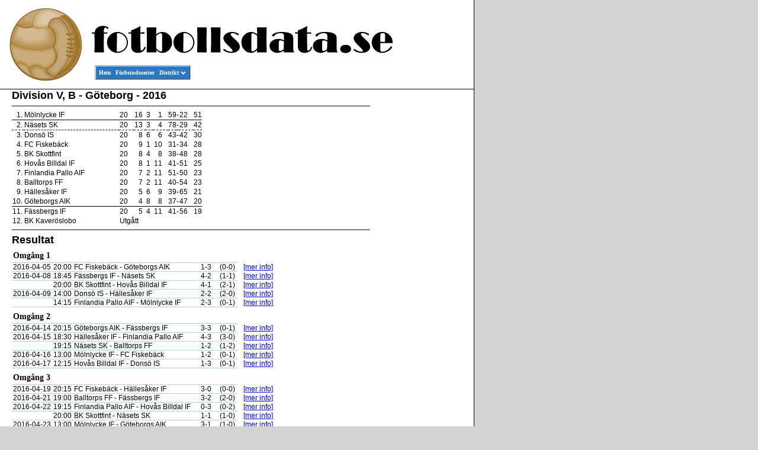

--- FILE ---
content_type: text/html; charset=UTF-8
request_url: https://fotbollsdata.se/competition.php?id=7418
body_size: 5039
content:
<!DOCTYPE html PUBLIC "-//W3C//DTD XHTML 1.0 Transitional//EN" "http://www.w3.org/TR/xhtml1/DTD/xhtml1-transitional.dtd"><html xmlns="http://www.w3.org/1999/xhtml" lang="en" xml:lang="en"><head>    <!--meta http-equiv="content-type" content="text/html; charset=utf-8"/-->    <meta name="google-site-verification" content="EnocxePm5TG0oj8yoamdhSTc7qkXCdMkobPyRh-nz6g" />    <title>fotbollsdata.se</title>    <link rel="stylesheet" type="text/css" href="menu.css">    <link rel="stylesheet" type="text/css" href="styles.css">    <style type="text/css" media="screen">        html,        body {            margin: 0;            padding: 0;            font-family: Verdana, sans-serif;            font-size: 12px;            background-color: #d3d3d3;            height: 100%;        }        #wrap {            max-width: 800px;            background-color: #ffffff;            border-right: solid black 1px;            min-height:100%;            position:relative;        }        #header {            margin: 0;            height: 150px;            background-image: url(images/app/title.gif);            background-repeat: no-repeat;            border-bottom: solid black 1px;        }        #header #menuinnerdiv {            position: absolute;            left: 160px;            top: 110px;        }        #content {            padding-bottom:40px;        }        #footer {            position:absolute;            bottom:0;            width:100%;            height:40px;			/* Height of the footer */            background: #cc9;            border-top: solid #000000 1px;        }        #content, #footer div {            padding: 0 0 0 20px;        }        #footer div {            width: 100%;        }        #footer div div {            font-size: smaller;            font-weight: bold;            float:left;            width: 25%;        }        div.mail {            text-align: center;        }    </style>    <script>
  (function(i,s,o,g,r,a,m){i['GoogleAnalyticsObject']=r;i[r]=i[r]||function(){
  (i[r].q=i[r].q||[]).push(arguments)},i[r].l=1*new Date();a=s.createElement(o),
  m=s.getElementsByTagName(o)[0];a.async=1;a.src=g;m.parentNode.insertBefore(a,m)
  })(window,document,'script','//www.google-analytics.com/analytics.js','ga');

  ga('create', 'UA-48765736-1', 'fotbollsdata.se');
  ga('send', 'pageview');

</script>
</head><body><div id="fb-root"></div><script>(function(d, s, id) {        var js, fjs = d.getElementsByTagName(s)[0];        if (d.getElementById(id)) return;        js = d.createElement(s); js.id = id;        js.src = "//connect.facebook.net/sv_SE/sdk.js#xfbml=1&version=v2.0";        fjs.parentNode.insertBefore(js, fjs);    }(document, 'script', 'facebook-jssdk'));</script><div id="wrap">    <div id="header">        <div id="menuinnerdiv">            <!-- Start PureCSSMenu.com MENU -->            <ul class="pureCssMenu pureCssMenum">                <li class="pureCssMenui"><a class="pureCssMenui" href="index.php">Hem</a></li>                <li class="pureCssMenui"><a class="pureCssMenui" href="leagues.php">F&ouml;rbundsserier</a></li>                <li class="pureCssMenui"><a class="pureCssMenui" href="#"><span>Distrikt</span><![if gt IE 6]></a><![endif]><!--[if lte IE 6]><table><tr><td><![endif]-->                    <ul class="pureCssMenum">                                                    <li class="pureCssMenui0"><a class="pureCssMenui0" href="leagues.php?id=23">Blekinge</a></li>                                                    <li class="pureCssMenui0"><a class="pureCssMenui0" href="leagues.php?id=17">Bohusl&auml;n</a></li>                                                    <li class="pureCssMenui0"><a class="pureCssMenui0" href="leagues.php?id=8">Dalarna</a></li>                                                    <li class="pureCssMenui0"><a class="pureCssMenui0" href="leagues.php?id=18">Dalsland</a></li>                                                    <li class="pureCssMenui0"><a class="pureCssMenui0" href="leagues.php?id=7">Gestrikland</a></li>                                                    <li class="pureCssMenui0"><a class="pureCssMenui0" href="leagues.php?id=13">Gotland</a></li>                                                    <li class="pureCssMenui0"><a class="pureCssMenui0" href="leagues.php?id=19">G&ouml;teborg</a></li>                                                    <li class="pureCssMenui0"><a class="pureCssMenui0" href="leagues.php?id=21">Halland</a></li>                                                    <li class="pureCssMenui0"><a class="pureCssMenui0" href="leagues.php?id=6">H&auml;lsingland</a></li>                                                    <li class="pureCssMenui0"><a class="pureCssMenui0" href="leagues.php?id=4">J&auml;mtland-H&auml;rjedalen</a></li>                                                    <li class="pureCssMenui0"><a class="pureCssMenui0" href="leagues.php?id=5">Medelpad</a></li>                                                    <li class="pureCssMenui0"><a class="pureCssMenui0" href="leagues.php?id=1">Norrbotten</a></li>                                                    <li class="pureCssMenui0"><a class="pureCssMenui0" href="leagues.php?id=24">Sk&aring;ne</a></li>                                                    <li class="pureCssMenui0"><a class="pureCssMenui0" href="leagues.php?id=22">Sm&aring;land</a></li>                                                    <li class="pureCssMenui0"><a class="pureCssMenui0" href="leagues.php?id=11">Stockholm</a></li>                                                    <li class="pureCssMenui0"><a class="pureCssMenui0" href="leagues.php?id=12">S&ouml;dermanland</a></li>                                                    <li class="pureCssMenui0"><a class="pureCssMenui0" href="leagues.php?id=10">Uppland</a></li>                                                    <li class="pureCssMenui0"><a class="pureCssMenui0" href="leagues.php?id=15">V&auml;rmland</a></li>                                                    <li class="pureCssMenui0"><a class="pureCssMenui0" href="leagues.php?id=2">V&auml;sterbotten</a></li>                                                    <li class="pureCssMenui0"><a class="pureCssMenui0" href="leagues.php?id=20">V&auml;sterg&ouml;tland</a></li>                                                    <li class="pureCssMenui0"><a class="pureCssMenui0" href="leagues.php?id=9">V&auml;stmanland</a></li>                                                    <li class="pureCssMenui0"><a class="pureCssMenui0" href="leagues.php?id=3">&Aring;ngermanland</a></li>                                                    <li class="pureCssMenui0"><a class="pureCssMenui0" href="leagues.php?id=14">&Ouml;rebro L&auml;n</a></li>                                                    <li class="pureCssMenui0"><a class="pureCssMenui0" href="leagues.php?id=16">&Ouml;sterg&ouml;tland</a></li>                                            </ul>                    <!--[if lte IE 6]></td></tr></table></a><![endif]--></li>            </ul>            <a id="pcm" href="http://www.purecssmenu.com/">CSS Drop Down Menu by PureCSSMenu.com</a>            <!-- End PureCSSMenu.com MENU -->            <!-- (c) 2009, PureCSSMenu.com -->        </div>    </div><div id="content">
<div style="margin: 5px; float: right;width:165px;">    <script async src="//pagead2.googlesyndication.com/pagead/js/adsbygoogle.js"></script>    <!-- Vertical -->    <ins class="adsbygoogle"         style="display:inline-block;width:160px;height:600px"         data-ad-client="ca-pub-6652453866529505"         data-ad-slot="7258721475"></ins>    <script>        (adsbygoogle = window.adsbygoogle || []).push({});    </script></div>    <div id="league">
        <div class="headline">Division V, B - G&ouml;teborg - 2016</div>
        <hr noshade>
        <table id="idStandings" cellspacing="0" cellpadding="1" border="0">
    <tr class="line">
        <td class="smallPad">1.</td>
        <td class="teamName">Mölnlycke IF</td>
            <td class="extraPad">20</td>
            <td>16</td>
            <td>3</td>
            <td class="extraPad">1</td>
            <td class="noPad">59</td>
            <td class="noPad center">-</td>
            <td class="extraPad">22</td>
            <td class="noPad">51</td>
    </tr>
    <tr class="dottedLine">
        <td class="smallPad">2.</td>
        <td class="teamName">Näsets SK</td>
            <td class="extraPad">20</td>
            <td>13</td>
            <td>3</td>
            <td class="extraPad">4</td>
            <td class="noPad">78</td>
            <td class="noPad center">-</td>
            <td class="extraPad">29</td>
            <td class="noPad">42</td>
    </tr>
    <tr>
        <td class="smallPad">3.</td>
        <td class="teamName">Donsö IS</td>
            <td class="extraPad">20</td>
            <td>8</td>
            <td>6</td>
            <td class="extraPad">6</td>
            <td class="noPad">43</td>
            <td class="noPad center">-</td>
            <td class="extraPad">42</td>
            <td class="noPad">30</td>
    </tr>
    <tr>
        <td class="smallPad">4.</td>
        <td class="teamName">FC Fiskebäck</td>
            <td class="extraPad">20</td>
            <td>9</td>
            <td>1</td>
            <td class="extraPad">10</td>
            <td class="noPad">31</td>
            <td class="noPad center">-</td>
            <td class="extraPad">34</td>
            <td class="noPad">28</td>
    </tr>
    <tr>
        <td class="smallPad">5.</td>
        <td class="teamName">BK Skottfint</td>
            <td class="extraPad">20</td>
            <td>8</td>
            <td>4</td>
            <td class="extraPad">8</td>
            <td class="noPad">38</td>
            <td class="noPad center">-</td>
            <td class="extraPad">48</td>
            <td class="noPad">28</td>
    </tr>
    <tr>
        <td class="smallPad">6.</td>
        <td class="teamName">Hovås Billdal IF</td>
            <td class="extraPad">20</td>
            <td>8</td>
            <td>1</td>
            <td class="extraPad">11</td>
            <td class="noPad">41</td>
            <td class="noPad center">-</td>
            <td class="extraPad">51</td>
            <td class="noPad">25</td>
    </tr>
    <tr>
        <td class="smallPad">7.</td>
        <td class="teamName">Finlandia Pallo AIF</td>
            <td class="extraPad">20</td>
            <td>7</td>
            <td>2</td>
            <td class="extraPad">11</td>
            <td class="noPad">51</td>
            <td class="noPad center">-</td>
            <td class="extraPad">50</td>
            <td class="noPad">23</td>
    </tr>
    <tr>
        <td class="smallPad">8.</td>
        <td class="teamName">Balltorps FF</td>
            <td class="extraPad">20</td>
            <td>7</td>
            <td>2</td>
            <td class="extraPad">11</td>
            <td class="noPad">40</td>
            <td class="noPad center">-</td>
            <td class="extraPad">54</td>
            <td class="noPad">23</td>
    </tr>
    <tr>
        <td class="smallPad">9.</td>
        <td class="teamName">Hällesåker IF</td>
            <td class="extraPad">20</td>
            <td>5</td>
            <td>6</td>
            <td class="extraPad">9</td>
            <td class="noPad">39</td>
            <td class="noPad center">-</td>
            <td class="extraPad">65</td>
            <td class="noPad">21</td>
    </tr>
    <tr class="line">
        <td class="smallPad">10.</td>
        <td class="teamName">Göteborgs AIK</td>
            <td class="extraPad">20</td>
            <td>4</td>
            <td>8</td>
            <td class="extraPad">8</td>
            <td class="noPad">37</td>
            <td class="noPad center">-</td>
            <td class="extraPad">47</td>
            <td class="noPad">20</td>
    </tr>
    <tr>
        <td class="smallPad">11.</td>
        <td class="teamName">Fässbergs IF</td>
            <td class="extraPad">20</td>
            <td>5</td>
            <td>4</td>
            <td class="extraPad">11</td>
            <td class="noPad">41</td>
            <td class="noPad center">-</td>
            <td class="extraPad">56</td>
            <td class="noPad">19</td>
    </tr>
    <tr>
        <td class="smallPad">12.</td>
        <td class="teamName">BK Kaveröslobo</td>
            <td class="extraPad" colspan="8" style="text-align:left">Utg&aring;tt</td>
    </tr>
</table>
<hr noshade>
<table id="results" border="0" cellspacing="0" cellpadding="0">
    <caption class="headline">Resultat</caption>
            <tr>
                <td colspan="6" class="roundName">Omgång 1</td>
            </tr>
                    <tr>
            <td class="roundDate">2016-04-05</td>
            <td>20:00</td>
            <td class="teamNames">FC Fiskebäck - Göteborgs AIK</td>
            <td width="6">&nbsp;</td>
            <td>1-3</td>
            <td class="extraSpace">(0-0)</td>
            <td class="noBorder">&nbsp;</td>
<td class="noBorder"><a href="game.php?id=447778">[mer info]</a></td>        </tr>
                <tr>
            <td class="roundDate">2016-04-08</td>
            <td>18:45</td>
            <td class="teamNames">Fässbergs IF - Näsets SK</td>
            <td width="6">&nbsp;</td>
            <td>4-2</td>
            <td class="extraSpace">(1-1)</td>
            <td class="noBorder">&nbsp;</td>
<td class="noBorder"><a href="game.php?id=447779">[mer info]</a></td>        </tr>
                <tr>
            <td class="roundDate"></td>
            <td>20:00</td>
            <td class="teamNames">BK Skottfint - Hovås Billdal IF</td>
            <td width="6">&nbsp;</td>
            <td>4-1</td>
            <td class="extraSpace">(2-1)</td>
            <td class="noBorder">&nbsp;</td>
<td class="noBorder"><a href="game.php?id=447780">[mer info]</a></td>        </tr>
                <tr>
            <td class="roundDate">2016-04-09</td>
            <td>14:00</td>
            <td class="teamNames">Donsö IS - Hällesåker IF</td>
            <td width="6">&nbsp;</td>
            <td>2-2</td>
            <td class="extraSpace">(2-0)</td>
            <td class="noBorder">&nbsp;</td>
<td class="noBorder"><a href="game.php?id=447777">[mer info]</a></td>        </tr>
                <tr>
            <td class="roundDate"></td>
            <td>14:15</td>
            <td class="teamNames">Finlandia Pallo AIF - Mölnlycke IF</td>
            <td width="6">&nbsp;</td>
            <td>2-3</td>
            <td class="extraSpace">(0-1)</td>
            <td class="noBorder">&nbsp;</td>
<td class="noBorder"><a href="game.php?id=447776">[mer info]</a></td>        </tr>
                    <tr>
                <td colspan="6" class="roundName">Omgång 2</td>
            </tr>
                    <tr>
            <td class="roundDate">2016-04-14</td>
            <td>20:15</td>
            <td class="teamNames">Göteborgs AIK - Fässbergs IF</td>
            <td width="6">&nbsp;</td>
            <td>3-3</td>
            <td class="extraSpace">(0-1)</td>
            <td class="noBorder">&nbsp;</td>
<td class="noBorder"><a href="game.php?id=447787">[mer info]</a></td>        </tr>
                <tr>
            <td class="roundDate">2016-04-15</td>
            <td>18:30</td>
            <td class="teamNames">Hällesåker IF - Finlandia Pallo AIF</td>
            <td width="6">&nbsp;</td>
            <td>4-3</td>
            <td class="extraSpace">(3-0)</td>
            <td class="noBorder">&nbsp;</td>
<td class="noBorder"><a href="game.php?id=447786">[mer info]</a></td>        </tr>
                <tr>
            <td class="roundDate"></td>
            <td>19:15</td>
            <td class="teamNames">Näsets SK - Balltorps FF</td>
            <td width="6">&nbsp;</td>
            <td>1-2</td>
            <td class="extraSpace">(1-2)</td>
            <td class="noBorder">&nbsp;</td>
<td class="noBorder"><a href="game.php?id=447784">[mer info]</a></td>        </tr>
                <tr>
            <td class="roundDate">2016-04-16</td>
            <td>13:00</td>
            <td class="teamNames">Mölnlycke IF - FC Fiskebäck</td>
            <td width="6">&nbsp;</td>
            <td>1-2</td>
            <td class="extraSpace">(0-1)</td>
            <td class="noBorder">&nbsp;</td>
<td class="noBorder"><a href="game.php?id=447783">[mer info]</a></td>        </tr>
                <tr>
            <td class="roundDate">2016-04-17</td>
            <td>12:15</td>
            <td class="teamNames">Hovås Billdal IF - Donsö IS</td>
            <td width="6">&nbsp;</td>
            <td>1-3</td>
            <td class="extraSpace">(0-1)</td>
            <td class="noBorder">&nbsp;</td>
<td class="noBorder"><a href="game.php?id=447782">[mer info]</a></td>        </tr>
                    <tr>
                <td colspan="6" class="roundName">Omgång 3</td>
            </tr>
                    <tr>
            <td class="roundDate">2016-04-19</td>
            <td>20:15</td>
            <td class="teamNames">FC Fiskebäck - Hällesåker IF</td>
            <td width="6">&nbsp;</td>
            <td>3-0</td>
            <td class="extraSpace">(0-0)</td>
            <td class="noBorder">&nbsp;</td>
<td class="noBorder"><a href="game.php?id=447792">[mer info]</a></td>        </tr>
                <tr>
            <td class="roundDate">2016-04-21</td>
            <td>19:00</td>
            <td class="teamNames">Balltorps FF - Fässbergs IF</td>
            <td width="6">&nbsp;</td>
            <td>3-2</td>
            <td class="extraSpace">(2-0)</td>
            <td class="noBorder">&nbsp;</td>
<td class="noBorder"><a href="game.php?id=447791">[mer info]</a></td>        </tr>
                <tr>
            <td class="roundDate">2016-04-22</td>
            <td>19:15</td>
            <td class="teamNames">Finlandia Pallo AIF - Hovås Billdal IF</td>
            <td width="6">&nbsp;</td>
            <td>0-3</td>
            <td class="extraSpace">(0-2)</td>
            <td class="noBorder">&nbsp;</td>
<td class="noBorder"><a href="game.php?id=447788">[mer info]</a></td>        </tr>
                <tr>
            <td class="roundDate"></td>
            <td>20:00</td>
            <td class="teamNames">BK Skottfint - Näsets SK</td>
            <td width="6">&nbsp;</td>
            <td>1-1</td>
            <td class="extraSpace">(1-0)</td>
            <td class="noBorder">&nbsp;</td>
<td class="noBorder"><a href="game.php?id=447789">[mer info]</a></td>        </tr>
                <tr>
            <td class="roundDate">2016-04-23</td>
            <td>13:00</td>
            <td class="teamNames">Mölnlycke IF - Göteborgs AIK</td>
            <td width="6">&nbsp;</td>
            <td>3-1</td>
            <td class="extraSpace">(1-0)</td>
            <td class="noBorder">&nbsp;</td>
<td class="noBorder"><a href="game.php?id=447793">[mer info]</a></td>        </tr>
                    <tr>
                <td colspan="6" class="roundName">Omgång 4</td>
            </tr>
                    <tr>
            <td class="roundDate">2016-04-27</td>
            <td>20:00</td>
            <td class="teamNames">Göteborgs AIK - Balltorps FF</td>
            <td width="6">&nbsp;</td>
            <td>3-3</td>
            <td class="extraSpace">(1-1)</td>
            <td class="noBorder">&nbsp;</td>
<td class="noBorder"><a href="game.php?id=447797">[mer info]</a></td>        </tr>
                <tr>
            <td class="roundDate">2016-04-28</td>
            <td>18:45</td>
            <td class="teamNames">Fässbergs IF - BK Skottfint</td>
            <td width="6">&nbsp;</td>
            <td>1-4</td>
            <td class="extraSpace">(0-0)</td>
            <td class="noBorder">&nbsp;</td>
<td class="noBorder"><a href="game.php?id=447794">[mer info]</a></td>        </tr>
                <tr>
            <td class="roundDate"></td>
            <td>18:45</td>
            <td class="teamNames">Hällesåker IF - Mölnlycke IF</td>
            <td width="6">&nbsp;</td>
            <td>1-1</td>
            <td class="extraSpace">(0-0)</td>
            <td class="noBorder">&nbsp;</td>
<td class="noBorder"><a href="game.php?id=447795">[mer info]</a></td>        </tr>
                <tr>
            <td class="roundDate">2016-04-29</td>
            <td>19:00</td>
            <td class="teamNames">Hovås Billdal IF - FC Fiskebäck</td>
            <td width="6">&nbsp;</td>
            <td>1-2</td>
            <td class="extraSpace">(1-1)</td>
            <td class="noBorder">&nbsp;</td>
<td class="noBorder"><a href="game.php?id=447799">[mer info]</a></td>        </tr>
                <tr>
            <td class="roundDate"></td>
            <td>19:15</td>
            <td class="teamNames">Näsets SK - Donsö IS</td>
            <td width="6">&nbsp;</td>
            <td>2-2</td>
            <td class="extraSpace">(1-2)</td>
            <td class="noBorder">&nbsp;</td>
<td class="noBorder"><a href="game.php?id=447798">[mer info]</a></td>        </tr>
                    <tr>
                <td colspan="6" class="roundName">Omgång 5</td>
            </tr>
                    <tr>
            <td class="roundDate">2016-05-04</td>
            <td>19:00</td>
            <td class="teamNames">Donsö IS - Fässbergs IF</td>
            <td width="6">&nbsp;</td>
            <td>3-1</td>
            <td class="extraSpace">(2-1)</td>
            <td class="noBorder">&nbsp;</td>
<td class="noBorder"><a href="game.php?id=447805">[mer info]</a></td>        </tr>
                <tr>
            <td class="roundDate">2016-05-06</td>
            <td>19:15</td>
            <td class="teamNames">Finlandia Pallo AIF - Näsets SK</td>
            <td width="6">&nbsp;</td>
            <td>1-2</td>
            <td class="extraSpace">(0-0)</td>
            <td class="noBorder">&nbsp;</td>
<td class="noBorder"><a href="game.php?id=447801">[mer info]</a></td>        </tr>
                <tr>
            <td class="roundDate"></td>
            <td>20:00</td>
            <td class="teamNames">BK Skottfint - Balltorps FF</td>
            <td width="6">&nbsp;</td>
            <td>2-1</td>
            <td class="extraSpace">(1-1)</td>
            <td class="noBorder">&nbsp;</td>
<td class="noBorder"><a href="game.php?id=447802">[mer info]</a></td>        </tr>
                <tr>
            <td class="roundDate">2016-05-07</td>
            <td>13:00</td>
            <td class="teamNames">Mölnlycke IF - Hovås Billdal IF</td>
            <td width="6">&nbsp;</td>
            <td>3-1</td>
            <td class="extraSpace">(2-0)</td>
            <td class="noBorder">&nbsp;</td>
<td class="noBorder"><a href="game.php?id=447803">[mer info]</a></td>        </tr>
                <tr>
            <td class="roundDate">2016-05-08</td>
            <td>14:00</td>
            <td class="teamNames">Hällesåker IF - Göteborgs AIK</td>
            <td width="6">&nbsp;</td>
            <td>2-1</td>
            <td class="extraSpace">(0-1)</td>
            <td class="noBorder">&nbsp;</td>
<td class="noBorder"><a href="game.php?id=447800">[mer info]</a></td>        </tr>
                    <tr>
                <td colspan="6" class="roundName">Omgång 6</td>
            </tr>
                    <tr>
            <td class="roundDate">2016-05-12</td>
            <td>19:00</td>
            <td class="teamNames">Balltorps FF - Donsö IS</td>
            <td width="6">&nbsp;</td>
            <td>1-2</td>
            <td class="extraSpace">(1-1)</td>
            <td class="noBorder">&nbsp;</td>
<td class="noBorder"><a href="game.php?id=447808">[mer info]</a></td>        </tr>
                <tr>
            <td class="roundDate"></td>
            <td>19:00</td>
            <td class="teamNames">Näsets SK - FC Fiskebäck</td>
            <td width="6">&nbsp;</td>
            <td>2-0</td>
            <td class="extraSpace">(0-0)</td>
            <td class="noBorder">&nbsp;</td>
<td class="noBorder"><a href="game.php?id=447809">[mer info]</a></td>        </tr>
                <tr>
            <td class="roundDate"></td>
            <td>20:15</td>
            <td class="teamNames">Göteborgs AIK - BK Skottfint</td>
            <td width="6">&nbsp;</td>
            <td>1-2</td>
            <td class="extraSpace">&nbsp;</td>
            <td class="noBorder">&nbsp;</td>
<td class="noBorder"><a href="game.php?id=447806">[mer info]</a></td>        </tr>
                <tr>
            <td class="roundDate">2016-05-13</td>
            <td>18:45</td>
            <td class="teamNames">Fässbergs IF - Finlandia Pallo AIF</td>
            <td width="6">&nbsp;</td>
            <td>2-5</td>
            <td class="extraSpace">(1-1)</td>
            <td class="noBorder">&nbsp;</td>
<td class="noBorder"><a href="game.php?id=447810">[mer info]</a></td>        </tr>
                <tr>
            <td class="roundDate">2016-05-14</td>
            <td>14:00</td>
            <td class="teamNames">Hovås Billdal IF - Hällesåker IF</td>
            <td width="6">&nbsp;</td>
            <td>5-2</td>
            <td class="extraSpace">(2-0)</td>
            <td class="noBorder">&nbsp;</td>
<td class="noBorder"><a href="game.php?id=447811">[mer info]</a></td>        </tr>
                    <tr>
                <td colspan="6" class="roundName">Omgång 7</td>
            </tr>
                    <tr>
            <td class="roundDate">2016-05-18</td>
            <td>20:15</td>
            <td class="teamNames">FC Fiskebäck - Fässbergs IF</td>
            <td width="6">&nbsp;</td>
            <td>1-1</td>
            <td class="extraSpace">(0-1)</td>
            <td class="noBorder">&nbsp;</td>
<td class="noBorder"><a href="game.php?id=447817">[mer info]</a></td>        </tr>
                <tr>
            <td class="roundDate">2016-05-20</td>
            <td>19:00</td>
            <td class="teamNames">Finlandia Pallo AIF - Balltorps FF</td>
            <td width="6">&nbsp;</td>
            <td>5-1</td>
            <td class="extraSpace">(3-0)</td>
            <td class="noBorder">&nbsp;</td>
<td class="noBorder"><a href="game.php?id=447813">[mer info]</a></td>        </tr>
                <tr>
            <td class="roundDate"></td>
            <td>19:00</td>
            <td class="teamNames">Donsö IS - BK Skottfint</td>
            <td width="6">&nbsp;</td>
            <td>4-0</td>
            <td class="extraSpace">(1-0)</td>
            <td class="noBorder">&nbsp;</td>
<td class="noBorder"><a href="game.php?id=447814">[mer info]</a></td>        </tr>
                <tr>
            <td class="roundDate">2016-05-21</td>
            <td>13:00</td>
            <td class="teamNames">Mölnlycke IF - Näsets SK</td>
            <td width="6">&nbsp;</td>
            <td>4-4</td>
            <td class="extraSpace">(1-1)</td>
            <td class="noBorder">&nbsp;</td>
<td class="noBorder"><a href="game.php?id=447816">[mer info]</a></td>        </tr>
                <tr>
            <td class="roundDate">2016-05-22</td>
            <td>16:00</td>
            <td class="teamNames">Hovås Billdal IF - Göteborgs AIK</td>
            <td width="6">&nbsp;</td>
            <td>0-0</td>
            <td class="extraSpace">&nbsp;</td>
            <td class="noBorder">&nbsp;</td>
<td class="noBorder"><a href="game.php?id=447812">[mer info]</a></td>        </tr>
                    <tr>
                <td colspan="6" class="roundName">Omgång 8</td>
            </tr>
                    <tr>
            <td class="roundDate">2016-05-25</td>
            <td>20:00</td>
            <td class="teamNames">BK Skottfint - Finlandia Pallo AIF</td>
            <td width="6">&nbsp;</td>
            <td>2-1</td>
            <td class="extraSpace">&nbsp;</td>
            <td class="noBorder">&nbsp;</td>
<td class="noBorder"><a href="game.php?id=447823">[mer info]</a></td>        </tr>
                <tr>
            <td class="roundDate">2016-05-26</td>
            <td>18:45</td>
            <td class="teamNames">Fässbergs IF - Mölnlycke IF</td>
            <td width="6">&nbsp;</td>
            <td>0-3</td>
            <td class="extraSpace">(0-2)</td>
            <td class="noBorder">&nbsp;</td>
<td class="noBorder"><a href="game.php?id=447819">[mer info]</a></td>        </tr>
                <tr>
            <td class="roundDate"></td>
            <td>19:00</td>
            <td class="teamNames">Balltorps FF - FC Fiskebäck</td>
            <td width="6">&nbsp;</td>
            <td>1-3</td>
            <td class="extraSpace">(1-0)</td>
            <td class="noBorder">&nbsp;</td>
<td class="noBorder"><a href="game.php?id=447821">[mer info]</a></td>        </tr>
                <tr>
            <td class="roundDate"></td>
            <td>19:00</td>
            <td class="teamNames">Näsets SK - Hällesåker IF</td>
            <td width="6">&nbsp;</td>
            <td>7-0</td>
            <td class="extraSpace">(4-0)</td>
            <td class="noBorder">&nbsp;</td>
<td class="noBorder"><a href="game.php?id=447822">[mer info]</a></td>        </tr>
                <tr>
            <td class="roundDate"></td>
            <td>20:15</td>
            <td class="teamNames">Göteborgs AIK - Donsö IS</td>
            <td width="6">&nbsp;</td>
            <td>1-5</td>
            <td class="extraSpace">&nbsp;</td>
            <td class="noBorder">&nbsp;</td>
<td class="noBorder"><a href="game.php?id=447818">[mer info]</a></td>        </tr>
                    <tr>
                <td colspan="6" class="roundName">Omgång 9</td>
            </tr>
                    <tr>
            <td class="roundDate">2016-05-31</td>
            <td>20:15</td>
            <td class="teamNames">FC Fiskebäck - BK Skottfint</td>
            <td width="6">&nbsp;</td>
            <td>2-1</td>
            <td class="extraSpace">(1-0)</td>
            <td class="noBorder">&nbsp;</td>
<td class="noBorder"><a href="game.php?id=447826">[mer info]</a></td>        </tr>
                <tr>
            <td class="roundDate">2016-06-02</td>
            <td>19:00</td>
            <td class="teamNames">Hällesåker IF - Fässbergs IF</td>
            <td width="6">&nbsp;</td>
            <td>4-2</td>
            <td class="extraSpace">(2-1)</td>
            <td class="noBorder">&nbsp;</td>
<td class="noBorder"><a href="game.php?id=447825">[mer info]</a></td>        </tr>
                <tr>
            <td class="roundDate">2016-06-03</td>
            <td>18:30</td>
            <td class="teamNames">Finlandia Pallo AIF - Donsö IS</td>
            <td width="6">&nbsp;</td>
            <td>6-1</td>
            <td class="extraSpace">(2-0)</td>
            <td class="noBorder">&nbsp;</td>
<td class="noBorder"><a href="game.php?id=447827">[mer info]</a></td>        </tr>
                <tr>
            <td class="roundDate">2016-06-04</td>
            <td>12:00</td>
            <td class="teamNames">Hovås Billdal IF - Näsets SK</td>
            <td width="6">&nbsp;</td>
            <td>0-4</td>
            <td class="extraSpace">(0-2)</td>
            <td class="noBorder">&nbsp;</td>
<td class="noBorder"><a href="game.php?id=447829">[mer info]</a></td>        </tr>
                <tr>
            <td class="roundDate"></td>
            <td>13:00</td>
            <td class="teamNames">Mölnlycke IF - Balltorps FF</td>
            <td width="6">&nbsp;</td>
            <td>5-1</td>
            <td class="extraSpace">(0-0)</td>
            <td class="noBorder">&nbsp;</td>
<td class="noBorder"><a href="game.php?id=447828">[mer info]</a></td>        </tr>
                    <tr>
                <td colspan="6" class="roundName">Omgång 10</td>
            </tr>
                    <tr>
            <td class="roundDate">2016-06-08</td>
            <td>19:00</td>
            <td class="teamNames">Balltorps FF - Hällesåker IF</td>
            <td width="6">&nbsp;</td>
            <td>3-3</td>
            <td class="extraSpace">(2-1)</td>
            <td class="noBorder">&nbsp;</td>
<td class="noBorder"><a href="game.php?id=447835">[mer info]</a></td>        </tr>
                <tr>
            <td class="roundDate"></td>
            <td>20:30</td>
            <td class="teamNames">Fässbergs IF - Hovås Billdal IF</td>
            <td width="6">&nbsp;</td>
            <td>5-1</td>
            <td class="extraSpace">(2-0)</td>
            <td class="noBorder">&nbsp;</td>
<td class="noBorder"><a href="game.php?id=447834">[mer info]</a></td>        </tr>
                <tr>
            <td class="roundDate">2016-06-10</td>
            <td>19:00</td>
            <td class="teamNames">Finlandia Pallo AIF - Göteborgs AIK</td>
            <td width="6">&nbsp;</td>
            <td>4-3</td>
            <td class="extraSpace">(0-1)</td>
            <td class="noBorder">&nbsp;</td>
<td class="noBorder"><a href="game.php?id=447832">[mer info]</a></td>        </tr>
                <tr>
            <td class="roundDate"></td>
            <td>19:00</td>
            <td class="teamNames">Donsö IS - FC Fiskebäck</td>
            <td width="6">&nbsp;</td>
            <td>0-1</td>
            <td class="extraSpace">(0-1)</td>
            <td class="noBorder">&nbsp;</td>
<td class="noBorder"><a href="game.php?id=447833">[mer info]</a></td>        </tr>
                <tr>
            <td class="roundDate"></td>
            <td>20:00</td>
            <td class="teamNames">BK Skottfint - Mölnlycke IF</td>
            <td width="6">&nbsp;</td>
            <td>0-1</td>
            <td class="extraSpace">(0-1)</td>
            <td class="noBorder">&nbsp;</td>
<td class="noBorder"><a href="game.php?id=447831">[mer info]</a></td>        </tr>
                    <tr>
                <td colspan="6" class="roundName">Omgång 11</td>
            </tr>
                    <tr>
            <td class="roundDate">2016-06-16</td>
            <td>18:45</td>
            <td class="teamNames">FC Fiskebäck - Finlandia Pallo AIF</td>
            <td width="6">&nbsp;</td>
            <td>2-1</td>
            <td class="extraSpace">&nbsp;</td>
            <td class="noBorder">&nbsp;</td>
<td class="noBorder"><a href="game.php?id=447837">[mer info]</a></td>        </tr>
                <tr>
            <td class="roundDate"></td>
            <td>19:00</td>
            <td class="teamNames">Hällesåker IF - BK Skottfint</td>
            <td width="6">&nbsp;</td>
            <td>5-3</td>
            <td class="extraSpace">&nbsp;</td>
            <td class="noBorder">&nbsp;</td>
<td class="noBorder"><a href="game.php?id=447840">[mer info]</a></td>        </tr>
                <tr>
            <td class="roundDate"></td>
            <td>19:00</td>
            <td class="teamNames">Donsö IS - Mölnlycke IF</td>
            <td width="6">&nbsp;</td>
            <td>2-2</td>
            <td class="extraSpace">&nbsp;</td>
            <td class="noBorder">&nbsp;</td>
<td class="noBorder"><a href="game.php?id=447841">[mer info]</a></td>        </tr>
                <tr>
            <td class="roundDate"></td>
            <td>20:00</td>
            <td class="teamNames">Göteborgs AIK - Näsets SK</td>
            <td width="6">&nbsp;</td>
            <td>1-4</td>
            <td class="extraSpace">&nbsp;</td>
            <td class="noBorder">&nbsp;</td>
<td class="noBorder"><a href="game.php?id=447839">[mer info]</a></td>        </tr>
                <tr>
            <td class="roundDate">2016-06-18</td>
            <td>12:00</td>
            <td class="teamNames">Hovås Billdal IF - Balltorps FF</td>
            <td width="6">&nbsp;</td>
            <td>3-0</td>
            <td class="extraSpace">(1-0)</td>
            <td class="noBorder">&nbsp;</td>
<td class="noBorder"><a href="game.php?id=447836">[mer info]</a></td>        </tr>
                    <tr>
                <td colspan="6" class="roundName">Omgång 12</td>
            </tr>
                    <tr>
            <td class="roundDate">2016-06-20</td>
            <td>19:30</td>
            <td class="teamNames">Mölnlycke IF - Finlandia Pallo AIF</td>
            <td width="6">&nbsp;</td>
            <td>3-2</td>
            <td class="extraSpace">(0-0)</td>
            <td class="noBorder">&nbsp;</td>
<td class="noBorder"><a href="game.php?id=447847">[mer info]</a></td>        </tr>
                <tr>
            <td class="roundDate">2016-06-21</td>
            <td>19:00</td>
            <td class="teamNames">Hällesåker IF - Donsö IS</td>
            <td width="6">&nbsp;</td>
            <td>2-2</td>
            <td class="extraSpace">(1-1)</td>
            <td class="noBorder">&nbsp;</td>
<td class="noBorder"><a href="game.php?id=447846">[mer info]</a></td>        </tr>
                <tr>
            <td class="roundDate"></td>
            <td>20:15</td>
            <td class="teamNames">Göteborgs AIK - FC Fiskebäck</td>
            <td width="6">&nbsp;</td>
            <td>3-1</td>
            <td class="extraSpace">(1-1)</td>
            <td class="noBorder">&nbsp;</td>
<td class="noBorder"><a href="game.php?id=447845">[mer info]</a></td>        </tr>
                <tr>
            <td class="roundDate">2016-06-23</td>
            <td>19:00</td>
            <td class="teamNames">Näsets SK - Fässbergs IF</td>
            <td width="6">&nbsp;</td>
            <td>9-0</td>
            <td class="extraSpace">&nbsp;</td>
            <td class="noBorder">&nbsp;</td>
<td class="noBorder"><a href="game.php?id=447843">[mer info]</a></td>        </tr>
                <tr>
            <td class="roundDate"></td>
            <td>19:00</td>
            <td class="teamNames">Hovås Billdal IF - BK Skottfint</td>
            <td width="6">&nbsp;</td>
            <td>3-4</td>
            <td class="extraSpace">(1-2)</td>
            <td class="noBorder">&nbsp;</td>
<td class="noBorder"><a href="game.php?id=447844">[mer info]</a></td>        </tr>
                    <tr>
                <td colspan="6" class="roundName">Omgång 13</td>
            </tr>
                    <tr>
            <td class="roundDate">2016-06-28</td>
            <td>18:45</td>
            <td class="teamNames">Fässbergs IF - Göteborgs AIK</td>
            <td width="6">&nbsp;</td>
            <td>2-2</td>
            <td class="extraSpace">(1-2)</td>
            <td class="noBorder">&nbsp;</td>
<td class="noBorder"><a href="game.php?id=447853">[mer info]</a></td>        </tr>
                <tr>
            <td class="roundDate">2016-06-29</td>
            <td>19:00</td>
            <td class="teamNames">Finlandia Pallo AIF - Hällesåker IF</td>
            <td width="6">&nbsp;</td>
            <td>6-1</td>
            <td class="extraSpace">&nbsp;</td>
            <td class="noBorder">&nbsp;</td>
<td class="noBorder"><a href="game.php?id=447850">[mer info]</a></td>        </tr>
                <tr>
            <td class="roundDate"></td>
            <td>19:00</td>
            <td class="teamNames">Donsö IS - Hovås Billdal IF</td>
            <td width="6">&nbsp;</td>
            <td>4-1</td>
            <td class="extraSpace">(2-0)</td>
            <td class="noBorder">&nbsp;</td>
<td class="noBorder"><a href="game.php?id=447851">[mer info]</a></td>        </tr>
                <tr>
            <td class="roundDate">2016-08-04</td>
            <td>19:00</td>
            <td class="teamNames">Balltorps FF - Näsets SK</td>
            <td width="6">&nbsp;</td>
            <td>2-6</td>
            <td class="extraSpace">&nbsp;</td>
            <td class="noBorder">&nbsp;</td>
<td class="noBorder"><a href="game.php?id=447848">[mer info]</a></td>        </tr>
                <tr>
            <td class="roundDate">2016-09-05</td>
            <td>20:15</td>
            <td class="teamNames">FC Fiskebäck - Mölnlycke IF</td>
            <td width="6">&nbsp;</td>
            <td>0-1</td>
            <td class="extraSpace">(0-1)</td>
            <td class="noBorder">&nbsp;</td>
<td class="noBorder"><a href="game.php?id=447849">[mer info]</a></td>        </tr>
                    <tr>
                <td colspan="6" class="roundName">Omgång 14</td>
            </tr>
                    <tr>
            <td class="roundDate">2016-08-10</td>
            <td>19:00</td>
            <td class="teamNames">Hovås Billdal IF - Finlandia Pallo AIF</td>
            <td width="6">&nbsp;</td>
            <td>2-1</td>
            <td class="extraSpace">(1-1)</td>
            <td class="noBorder">&nbsp;</td>
<td class="noBorder"><a href="game.php?id=447859">[mer info]</a></td>        </tr>
                <tr>
            <td class="roundDate"></td>
            <td>20:30</td>
            <td class="teamNames">Fässbergs IF - Balltorps FF</td>
            <td width="6">&nbsp;</td>
            <td>2-6</td>
            <td class="extraSpace">(0-3)</td>
            <td class="noBorder">&nbsp;</td>
<td class="noBorder"><a href="game.php?id=447858">[mer info]</a></td>        </tr>
                <tr>
            <td class="roundDate">2016-08-11</td>
            <td>19:00</td>
            <td class="teamNames">Hällesåker IF - FC Fiskebäck</td>
            <td width="6">&nbsp;</td>
            <td>1-0</td>
            <td class="extraSpace">&nbsp;</td>
            <td class="noBorder">&nbsp;</td>
<td class="noBorder"><a href="game.php?id=447856">[mer info]</a></td>        </tr>
                <tr>
            <td class="roundDate"></td>
            <td>20:15</td>
            <td class="teamNames">Göteborgs AIK - Mölnlycke IF</td>
            <td width="6">&nbsp;</td>
            <td>0-3</td>
            <td class="extraSpace">&nbsp;</td>
            <td class="noBorder">&nbsp;</td>
<td class="noBorder"><a href="game.php?id=447857">[mer info]</a></td>        </tr>
                <tr>
            <td class="roundDate">2016-08-12</td>
            <td>19:00</td>
            <td class="teamNames">Näsets SK - BK Skottfint</td>
            <td width="6">&nbsp;</td>
            <td>10-1</td>
            <td class="extraSpace">(4-0)</td>
            <td class="noBorder">&nbsp;</td>
<td class="noBorder"><a href="game.php?id=447855">[mer info]</a></td>        </tr>
                    <tr>
                <td colspan="6" class="roundName">Omgång 15</td>
            </tr>
                    <tr>
            <td class="roundDate">2016-08-17</td>
            <td>20:15</td>
            <td class="teamNames">FC Fiskebäck - Hovås Billdal IF</td>
            <td width="6">&nbsp;</td>
            <td>3-4</td>
            <td class="extraSpace">&nbsp;</td>
            <td class="noBorder">&nbsp;</td>
<td class="noBorder"><a href="game.php?id=447865">[mer info]</a></td>        </tr>
                <tr>
            <td class="roundDate">2016-08-18</td>
            <td>19:00</td>
            <td class="teamNames">Balltorps FF - Göteborgs AIK</td>
            <td width="6">&nbsp;</td>
            <td>3-1</td>
            <td class="extraSpace">(2-0)</td>
            <td class="noBorder">&nbsp;</td>
<td class="noBorder"><a href="game.php?id=447864">[mer info]</a></td>        </tr>
                <tr>
            <td class="roundDate">2016-08-19</td>
            <td>19:00</td>
            <td class="teamNames">Donsö IS - Näsets SK</td>
            <td width="6">&nbsp;</td>
            <td>1-2</td>
            <td class="extraSpace">(0-0)</td>
            <td class="noBorder">&nbsp;</td>
<td class="noBorder"><a href="game.php?id=447863">[mer info]</a></td>        </tr>
                <tr>
            <td class="roundDate">2016-08-20</td>
            <td>13:00</td>
            <td class="teamNames">Mölnlycke IF - Hällesåker IF</td>
            <td width="6">&nbsp;</td>
            <td>2-1</td>
            <td class="extraSpace">(0-0)</td>
            <td class="noBorder">&nbsp;</td>
<td class="noBorder"><a href="game.php?id=447860">[mer info]</a></td>        </tr>
                <tr>
            <td class="roundDate"></td>
            <td>14:00</td>
            <td class="teamNames">BK Skottfint - Fässbergs IF</td>
            <td width="6">&nbsp;</td>
            <td>1-1</td>
            <td class="extraSpace">(1-1)</td>
            <td class="noBorder">&nbsp;</td>
<td class="noBorder"><a href="game.php?id=447861">[mer info]</a></td>        </tr>
                    <tr>
                <td colspan="6" class="roundName">Omgång 16</td>
            </tr>
                    <tr>
            <td class="roundDate">2016-08-25</td>
            <td>20:15</td>
            <td class="teamNames">Göteborgs AIK - Hällesåker IF</td>
            <td width="6">&nbsp;</td>
            <td>3-3</td>
            <td class="extraSpace">(1-1)</td>
            <td class="noBorder">&nbsp;</td>
<td class="noBorder"><a href="game.php?id=447868">[mer info]</a></td>        </tr>
                <tr>
            <td class="roundDate">2016-08-26</td>
            <td>18:45</td>
            <td class="teamNames">Fässbergs IF - Donsö IS</td>
            <td width="6">&nbsp;</td>
            <td>4-0</td>
            <td class="extraSpace">(4-0)</td>
            <td class="noBorder">&nbsp;</td>
<td class="noBorder"><a href="game.php?id=447866">[mer info]</a></td>        </tr>
                <tr>
            <td class="roundDate">2016-08-27</td>
            <td>12:00</td>
            <td class="teamNames">Hovås Billdal IF - Mölnlycke IF</td>
            <td width="6">&nbsp;</td>
            <td>1-4</td>
            <td class="extraSpace">&nbsp;</td>
            <td class="noBorder">&nbsp;</td>
<td class="noBorder"><a href="game.php?id=447869">[mer info]</a></td>        </tr>
                <tr>
            <td class="roundDate"></td>
            <td>14:00</td>
            <td class="teamNames">Näsets SK - Finlandia Pallo AIF</td>
            <td width="6">&nbsp;</td>
            <td>7-1</td>
            <td class="extraSpace">(3-1)</td>
            <td class="noBorder">&nbsp;</td>
<td class="noBorder"><a href="game.php?id=447870">[mer info]</a></td>        </tr>
                <tr>
            <td class="roundDate"></td>
            <td>15:00</td>
            <td class="teamNames">Balltorps FF - BK Skottfint</td>
            <td width="6">&nbsp;</td>
            <td>3-1</td>
            <td class="extraSpace">(1-0)</td>
            <td class="noBorder">&nbsp;</td>
<td class="noBorder"><a href="game.php?id=447871">[mer info]</a></td>        </tr>
                    <tr>
                <td colspan="6" class="roundName">Omgång 17</td>
            </tr>
                    <tr>
            <td class="roundDate">2016-09-01</td>
            <td>18:45</td>
            <td class="teamNames">FC Fiskebäck - Näsets SK</td>
            <td width="6">&nbsp;</td>
            <td>1-3</td>
            <td class="extraSpace">(1-0)</td>
            <td class="noBorder">&nbsp;</td>
<td class="noBorder"><a href="game.php?id=447872">[mer info]</a></td>        </tr>
                <tr>
            <td class="roundDate">2016-09-02</td>
            <td>20:15</td>
            <td class="teamNames">BK Skottfint - Göteborgs AIK</td>
            <td width="6">&nbsp;</td>
            <td>2-2</td>
            <td class="extraSpace">(2-1)</td>
            <td class="noBorder">&nbsp;</td>
<td class="noBorder"><a href="game.php?id=447873">[mer info]</a></td>        </tr>
                <tr>
            <td class="roundDate">2016-09-03</td>
            <td>13:00</td>
            <td class="teamNames">Hällesåker IF - Hovås Billdal IF</td>
            <td width="6">&nbsp;</td>
            <td>3-7</td>
            <td class="extraSpace">(2-3)</td>
            <td class="noBorder">&nbsp;</td>
<td class="noBorder"><a href="game.php?id=447874">[mer info]</a></td>        </tr>
                <tr>
            <td class="roundDate"></td>
            <td>14:00</td>
            <td class="teamNames">Finlandia Pallo AIF - Fässbergs IF</td>
            <td width="6">&nbsp;</td>
            <td>1-0</td>
            <td class="extraSpace">(0-0)</td>
            <td class="noBorder">&nbsp;</td>
<td class="noBorder"><a href="game.php?id=447876">[mer info]</a></td>        </tr>
                <tr>
            <td class="roundDate"></td>
            <td>14:00</td>
            <td class="teamNames">Donsö IS - Balltorps FF</td>
            <td width="6">&nbsp;</td>
            <td>5-3</td>
            <td class="extraSpace">(3-2)</td>
            <td class="noBorder">&nbsp;</td>
<td class="noBorder"><a href="game.php?id=447877">[mer info]</a></td>        </tr>
                    <tr>
                <td colspan="6" class="roundName">Omgång 18</td>
            </tr>
                    <tr>
            <td class="roundDate">2016-09-08</td>
            <td>18:45</td>
            <td class="teamNames">Fässbergs IF - FC Fiskebäck</td>
            <td width="6">&nbsp;</td>
            <td>5-0</td>
            <td class="extraSpace">&nbsp;</td>
            <td class="noBorder">&nbsp;</td>
<td class="noBorder"><a href="game.php?id=447879">[mer info]</a></td>        </tr>
                <tr>
            <td class="roundDate"></td>
            <td>19:00</td>
            <td class="teamNames">Balltorps FF - Finlandia Pallo AIF</td>
            <td width="6">&nbsp;</td>
            <td>1-2</td>
            <td class="extraSpace">(0-2)</td>
            <td class="noBorder">&nbsp;</td>
<td class="noBorder"><a href="game.php?id=447881">[mer info]</a></td>        </tr>
                <tr>
            <td class="roundDate"></td>
            <td>20:30</td>
            <td class="teamNames">Göteborgs AIK - Hovås Billdal IF</td>
            <td width="6">&nbsp;</td>
            <td>3-1</td>
            <td class="extraSpace">&nbsp;</td>
            <td class="noBorder">&nbsp;</td>
<td class="noBorder"><a href="game.php?id=447878">[mer info]</a></td>        </tr>
                <tr>
            <td class="roundDate">2016-09-09</td>
            <td>18:00</td>
            <td class="teamNames">Näsets SK - Mölnlycke IF</td>
            <td width="6">&nbsp;</td>
            <td>1-4</td>
            <td class="extraSpace">(0-1)</td>
            <td class="noBorder">&nbsp;</td>
<td class="noBorder"><a href="game.php?id=447883">[mer info]</a></td>        </tr>
                <tr>
            <td class="roundDate"></td>
            <td>20:15</td>
            <td class="teamNames">BK Skottfint - Donsö IS</td>
            <td width="6">&nbsp;</td>
            <td>0-1</td>
            <td class="extraSpace">(0-1)</td>
            <td class="noBorder">&nbsp;</td>
<td class="noBorder"><a href="game.php?id=447882">[mer info]</a></td>        </tr>
                    <tr>
                <td colspan="6" class="roundName">Omgång 19</td>
            </tr>
                    <tr>
            <td class="roundDate">2016-09-13</td>
            <td>20:15</td>
            <td class="teamNames">FC Fiskebäck - Balltorps FF</td>
            <td width="6">&nbsp;</td>
            <td>0-1</td>
            <td class="extraSpace">(0-1)</td>
            <td class="noBorder">&nbsp;</td>
<td class="noBorder"><a href="game.php?id=447887">[mer info]</a></td>        </tr>
                <tr>
            <td class="roundDate">2016-09-16</td>
            <td>19:00</td>
            <td class="teamNames">Donsö IS - Göteborgs AIK</td>
            <td width="6">&nbsp;</td>
            <td>1-1</td>
            <td class="extraSpace">(0-1)</td>
            <td class="noBorder">&nbsp;</td>
<td class="noBorder"><a href="game.php?id=447889">[mer info]</a></td>        </tr>
                <tr>
            <td class="roundDate"></td>
            <td>19:15</td>
            <td class="teamNames">Finlandia Pallo AIF - BK Skottfint</td>
            <td width="6">&nbsp;</td>
            <td>2-4</td>
            <td class="extraSpace">(0-4)</td>
            <td class="noBorder">&nbsp;</td>
<td class="noBorder"><a href="game.php?id=447888">[mer info]</a></td>        </tr>
                <tr>
            <td class="roundDate">2016-09-17</td>
            <td>13:00</td>
            <td class="teamNames">Hällesåker IF - Näsets SK</td>
            <td width="6">&nbsp;</td>
            <td>0-6</td>
            <td class="extraSpace">(0-2)</td>
            <td class="noBorder">&nbsp;</td>
<td class="noBorder"><a href="game.php?id=447884">[mer info]</a></td>        </tr>
                <tr>
            <td class="roundDate"></td>
            <td>13:00</td>
            <td class="teamNames">Mölnlycke IF - Fässbergs IF</td>
            <td width="6">&nbsp;</td>
            <td>6-2</td>
            <td class="extraSpace">(3-1)</td>
            <td class="noBorder">&nbsp;</td>
<td class="noBorder"><a href="game.php?id=447885">[mer info]</a></td>        </tr>
                    <tr>
                <td colspan="6" class="roundName">Omgång 20</td>
            </tr>
                    <tr>
            <td class="roundDate">2016-09-22</td>
            <td>18:45</td>
            <td class="teamNames">Fässbergs IF - Hällesåker IF</td>
            <td width="6">&nbsp;</td>
            <td>3-0</td>
            <td class="extraSpace">(3-0)</td>
            <td class="noBorder">&nbsp;</td>
<td class="noBorder"><a href="game.php?id=447891">[mer info]</a></td>        </tr>
                <tr>
            <td class="roundDate"></td>
            <td>19:00</td>
            <td class="teamNames">Balltorps FF - Mölnlycke IF</td>
            <td width="6">&nbsp;</td>
            <td>0-3</td>
            <td class="extraSpace">(0-1)</td>
            <td class="noBorder">&nbsp;</td>
<td class="noBorder"><a href="game.php?id=447892">[mer info]</a></td>        </tr>
                <tr>
            <td class="roundDate">2016-09-23</td>
            <td>20:15</td>
            <td class="teamNames">BK Skottfint - FC Fiskebäck</td>
            <td width="6">&nbsp;</td>
            <td>2-1</td>
            <td class="extraSpace">(0-1)</td>
            <td class="noBorder">&nbsp;</td>
<td class="noBorder"><a href="game.php?id=447893">[mer info]</a></td>        </tr>
                <tr>
            <td class="roundDate">2016-09-24</td>
            <td>14:00</td>
            <td class="teamNames">Donsö IS - Finlandia Pallo AIF</td>
            <td width="6">&nbsp;</td>
            <td>4-4</td>
            <td class="extraSpace">(3-2)</td>
            <td class="noBorder">&nbsp;</td>
<td class="noBorder"><a href="game.php?id=447894">[mer info]</a></td>        </tr>
                <tr>
            <td class="roundDate"></td>
            <td>14:00</td>
            <td class="teamNames">Näsets SK - Hovås Billdal IF</td>
            <td width="6">&nbsp;</td>
            <td>3-1</td>
            <td class="extraSpace">(1-0)</td>
            <td class="noBorder">&nbsp;</td>
<td class="noBorder"><a href="game.php?id=447895">[mer info]</a></td>        </tr>
                    <tr>
                <td colspan="6" class="roundName">Omgång 21</td>
            </tr>
                    <tr>
            <td class="roundDate">2016-09-28</td>
            <td>20:15</td>
            <td class="teamNames">FC Fiskebäck - Donsö IS</td>
            <td width="6">&nbsp;</td>
            <td>5-1</td>
            <td class="extraSpace">(2-0)</td>
            <td class="noBorder">&nbsp;</td>
<td class="noBorder"><a href="game.php?id=447896">[mer info]</a></td>        </tr>
                <tr>
            <td class="roundDate">2016-09-29</td>
            <td>20:15</td>
            <td class="teamNames">Göteborgs AIK - Finlandia Pallo AIF</td>
            <td width="6">&nbsp;</td>
            <td>2-2</td>
            <td class="extraSpace">&nbsp;</td>
            <td class="noBorder">&nbsp;</td>
<td class="noBorder"><a href="game.php?id=447897">[mer info]</a></td>        </tr>
                <tr>
            <td class="roundDate">2016-10-01</td>
            <td>13:00</td>
            <td class="teamNames">Hällesåker IF - Balltorps FF</td>
            <td width="6">&nbsp;</td>
            <td>2-3</td>
            <td class="extraSpace">(2-3)</td>
            <td class="noBorder">&nbsp;</td>
<td class="noBorder"><a href="game.php?id=447900">[mer info]</a></td>        </tr>
                <tr>
            <td class="roundDate"></td>
            <td>13:00</td>
            <td class="teamNames">Mölnlycke IF - BK Skottfint</td>
            <td width="6">&nbsp;</td>
            <td>4-1</td>
            <td class="extraSpace">(1-0)</td>
            <td class="noBorder">&nbsp;</td>
<td class="noBorder"><a href="game.php?id=447901">[mer info]</a></td>        </tr>
                <tr>
            <td class="roundDate">2016-10-02</td>
            <td>12:00</td>
            <td class="teamNames">Hovås Billdal IF - Fässbergs IF</td>
            <td width="6">&nbsp;</td>
            <td>2-1</td>
            <td class="extraSpace">(1-1)</td>
            <td class="noBorder">&nbsp;</td>
<td class="noBorder"><a href="game.php?id=447899">[mer info]</a></td>        </tr>
                    <tr>
                <td colspan="6" class="roundName">Omgång 22</td>
            </tr>
                    <tr>
            <td class="roundDate">2016-10-08</td>
            <td>14:15</td>
            <td class="teamNames">Finlandia Pallo AIF - FC Fiskebäck</td>
            <td width="6">&nbsp;</td>
            <td>2-3</td>
            <td class="extraSpace">(1-2)</td>
            <td class="noBorder">&nbsp;</td>
<td class="noBorder"><a href="game.php?id=447902">[mer info]</a></td>        </tr>
                <tr>
            <td class="roundDate"></td>
            <td>14:15</td>
            <td class="teamNames">Mölnlycke IF - Donsö IS</td>
            <td width="6">&nbsp;</td>
            <td>3-0</td>
            <td class="extraSpace">(0-0)</td>
            <td class="noBorder">&nbsp;</td>
<td class="noBorder"><a href="game.php?id=447903">[mer info]</a></td>        </tr>
                <tr>
            <td class="roundDate"></td>
            <td>14:15</td>
            <td class="teamNames">BK Skottfint - Hällesåker IF</td>
            <td width="6">&nbsp;</td>
            <td>3-3</td>
            <td class="extraSpace">(2-1)</td>
            <td class="noBorder">&nbsp;</td>
<td class="noBorder"><a href="game.php?id=447904">[mer info]</a></td>        </tr>
                <tr>
            <td class="roundDate"></td>
            <td>14:15</td>
            <td class="teamNames">Balltorps FF - Hovås Billdal IF</td>
            <td width="6">&nbsp;</td>
            <td>2-3</td>
            <td class="extraSpace">(0-1)</td>
            <td class="noBorder">&nbsp;</td>
<td class="noBorder"><a href="game.php?id=447905">[mer info]</a></td>        </tr>
                <tr>
            <td class="roundDate"></td>
            <td>14:15</td>
            <td class="teamNames">Näsets SK - Göteborgs AIK</td>
            <td width="6">&nbsp;</td>
            <td>2-3</td>
            <td class="extraSpace">(1-1)</td>
            <td class="noBorder">&nbsp;</td>
<td class="noBorder"><a href="game.php?id=447907">[mer info]</a></td>        </tr>
        </table>

    </div>
</div>

<div id="footer">
    <div>
        <p>
            <div class="title">fotbollsdata.se</div>
            <div class="mail"><a href="mailto:info@fotbollsdata.se">info@fotbollsdata.se</a></div>
        </p>
    </div>
</div>

</div>
<!-- end #wrap -->

</body>
</html>



--- FILE ---
content_type: text/html; charset=utf-8
request_url: https://www.google.com/recaptcha/api2/aframe
body_size: 265
content:
<!DOCTYPE HTML><html><head><meta http-equiv="content-type" content="text/html; charset=UTF-8"></head><body><script nonce="D1AUY5OvCntAAVhi9sgy2Q">/** Anti-fraud and anti-abuse applications only. See google.com/recaptcha */ try{var clients={'sodar':'https://pagead2.googlesyndication.com/pagead/sodar?'};window.addEventListener("message",function(a){try{if(a.source===window.parent){var b=JSON.parse(a.data);var c=clients[b['id']];if(c){var d=document.createElement('img');d.src=c+b['params']+'&rc='+(localStorage.getItem("rc::a")?sessionStorage.getItem("rc::b"):"");window.document.body.appendChild(d);sessionStorage.setItem("rc::e",parseInt(sessionStorage.getItem("rc::e")||0)+1);localStorage.setItem("rc::h",'1768978867699');}}}catch(b){}});window.parent.postMessage("_grecaptcha_ready", "*");}catch(b){}</script></body></html>